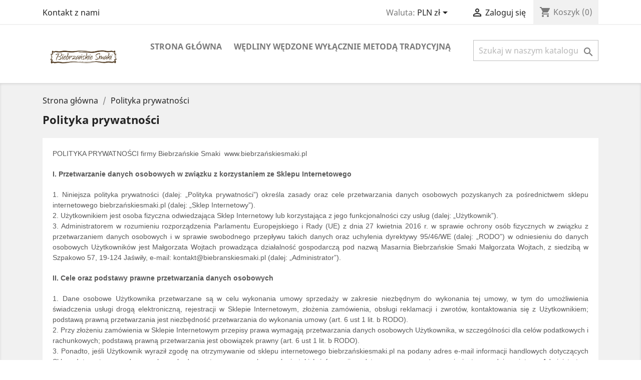

--- FILE ---
content_type: text/html; charset=utf-8
request_url: http://biebrzanskiesmaki.pl/index.php?id_cms=4&controller=cms
body_size: 10430
content:
<!doctype html>
<html lang="pl">

  <head>
    
      
  <meta charset="utf-8">


  <meta http-equiv="x-ua-compatible" content="ie=edge">



  <title>Polityka prywatności</title>
  <meta name="description" content="Polityka Prywatności">
  <meta name="keywords" content="poityka prywatnosci">
      <meta name="robots" content="noindex">
      
                  <link rel="alternate" href="http://biebrzanskiesmaki.pl/index.php?id_cms=4&amp;controller=cms" hreflang="pl-pl">
        



  <meta name="viewport" content="width=device-width, initial-scale=1">



  <link rel="icon" type="image/vnd.microsoft.icon" href="/img/favicon.ico?1607323774">
  <link rel="shortcut icon" type="image/x-icon" href="/img/favicon.ico?1607323774">



    <link rel="stylesheet" href="http://biebrzanskiesmaki.pl/themes/classic/assets/css/theme.css" type="text/css" media="all">
  <link rel="stylesheet" href="http://biebrzanskiesmaki.pl/modules/blockreassurance/views/css/front.css" type="text/css" media="all">
  <link rel="stylesheet" href="http://biebrzanskiesmaki.pl/js/jquery/ui/themes/base/minified/jquery-ui.min.css" type="text/css" media="all">
  <link rel="stylesheet" href="http://biebrzanskiesmaki.pl/js/jquery/ui/themes/base/minified/jquery.ui.theme.min.css" type="text/css" media="all">
  <link rel="stylesheet" href="http://biebrzanskiesmaki.pl/modules/ps_imageslider/css/homeslider.css" type="text/css" media="all">
  <link rel="stylesheet" href="http://biebrzanskiesmaki.pl/themes/classic/assets/css/custom.css" type="text/css" media="all">




  

  <script type="text/javascript">
        var prestashop = {"cart":{"products":[],"totals":{"total":{"type":"total","label":"Razem","amount":0,"value":"0,00\u00a0z\u0142"},"total_including_tax":{"type":"total","label":"Suma (brutto)","amount":0,"value":"0,00\u00a0z\u0142"},"total_excluding_tax":{"type":"total","label":"Suma (netto)","amount":0,"value":"0,00\u00a0z\u0142"}},"subtotals":{"products":{"type":"products","label":"Produkty","amount":0,"value":"0,00\u00a0z\u0142"},"discounts":null,"shipping":{"type":"shipping","label":"Wysy\u0142ka","amount":0,"value":"Za darmo!"},"tax":{"type":"tax","label":"VAT (wliczony)","amount":0,"value":"0,00\u00a0z\u0142"}},"products_count":0,"summary_string":"0 sztuk","vouchers":{"allowed":0,"added":[]},"discounts":[],"minimalPurchase":0,"minimalPurchaseRequired":""},"currency":{"name":"z\u0142oty polski","iso_code":"PLN","iso_code_num":"985","sign":"z\u0142"},"customer":{"lastname":null,"firstname":null,"email":null,"birthday":null,"newsletter":null,"newsletter_date_add":null,"optin":null,"website":null,"company":null,"siret":null,"ape":null,"is_logged":false,"gender":{"type":null,"name":null},"addresses":[]},"language":{"name":"Polski (Polish)","iso_code":"pl","locale":"pl-PL","language_code":"pl-pl","is_rtl":"0","date_format_lite":"Y-m-d","date_format_full":"Y-m-d H:i:s","id":2},"page":{"title":"","canonical":null,"meta":{"title":"Polityka prywatno\u015bci","description":"Polityka Prywatno\u015bci","keywords":"poityka prywatnosci","robots":"noindex"},"page_name":"cms","body_classes":{"lang-pl":true,"lang-rtl":false,"country-PL":true,"currency-PLN":true,"layout-full-width":true,"page-cms":true,"tax-display-enabled":true,"cms-id-4":true},"admin_notifications":[]},"shop":{"name":"PrestaShop","logo":"\/img\/prestashop-logo-1574519636.jpg","stores_icon":"\/img\/logo_stores.png","favicon":"\/img\/favicon.ico"},"urls":{"base_url":"http:\/\/biebrzanskiesmaki.pl\/","current_url":"http:\/\/biebrzanskiesmaki.pl\/index.php?id_cms=4&controller=cms","shop_domain_url":"http:\/\/biebrzanskiesmaki.pl","img_ps_url":"http:\/\/biebrzanskiesmaki.pl\/img\/","img_cat_url":"http:\/\/biebrzanskiesmaki.pl\/img\/c\/","img_lang_url":"http:\/\/biebrzanskiesmaki.pl\/img\/l\/","img_prod_url":"http:\/\/biebrzanskiesmaki.pl\/img\/p\/","img_manu_url":"http:\/\/biebrzanskiesmaki.pl\/img\/m\/","img_sup_url":"http:\/\/biebrzanskiesmaki.pl\/img\/su\/","img_ship_url":"http:\/\/biebrzanskiesmaki.pl\/img\/s\/","img_store_url":"http:\/\/biebrzanskiesmaki.pl\/img\/st\/","img_col_url":"http:\/\/biebrzanskiesmaki.pl\/img\/co\/","img_url":"http:\/\/biebrzanskiesmaki.pl\/themes\/classic\/assets\/img\/","css_url":"http:\/\/biebrzanskiesmaki.pl\/themes\/classic\/assets\/css\/","js_url":"http:\/\/biebrzanskiesmaki.pl\/themes\/classic\/assets\/js\/","pic_url":"http:\/\/biebrzanskiesmaki.pl\/upload\/","pages":{"address":"http:\/\/biebrzanskiesmaki.pl\/index.php?controller=address","addresses":"http:\/\/biebrzanskiesmaki.pl\/index.php?controller=addresses","authentication":"http:\/\/biebrzanskiesmaki.pl\/index.php?controller=authentication","cart":"http:\/\/biebrzanskiesmaki.pl\/index.php?controller=cart","category":"http:\/\/biebrzanskiesmaki.pl\/index.php?controller=category","cms":"http:\/\/biebrzanskiesmaki.pl\/index.php?controller=cms","contact":"http:\/\/biebrzanskiesmaki.pl\/index.php?controller=contact","discount":"http:\/\/biebrzanskiesmaki.pl\/index.php?controller=discount","guest_tracking":"http:\/\/biebrzanskiesmaki.pl\/index.php?controller=guest-tracking","history":"http:\/\/biebrzanskiesmaki.pl\/index.php?controller=history","identity":"http:\/\/biebrzanskiesmaki.pl\/index.php?controller=identity","index":"http:\/\/biebrzanskiesmaki.pl\/index.php","my_account":"http:\/\/biebrzanskiesmaki.pl\/index.php?controller=my-account","order_confirmation":"http:\/\/biebrzanskiesmaki.pl\/index.php?controller=order-confirmation","order_detail":"http:\/\/biebrzanskiesmaki.pl\/index.php?controller=order-detail","order_follow":"http:\/\/biebrzanskiesmaki.pl\/index.php?controller=order-follow","order":"http:\/\/biebrzanskiesmaki.pl\/index.php?controller=order","order_return":"http:\/\/biebrzanskiesmaki.pl\/index.php?controller=order-return","order_slip":"http:\/\/biebrzanskiesmaki.pl\/index.php?controller=order-slip","pagenotfound":"http:\/\/biebrzanskiesmaki.pl\/index.php?controller=pagenotfound","password":"http:\/\/biebrzanskiesmaki.pl\/index.php?controller=password","pdf_invoice":"http:\/\/biebrzanskiesmaki.pl\/index.php?controller=pdf-invoice","pdf_order_return":"http:\/\/biebrzanskiesmaki.pl\/index.php?controller=pdf-order-return","pdf_order_slip":"http:\/\/biebrzanskiesmaki.pl\/index.php?controller=pdf-order-slip","prices_drop":"http:\/\/biebrzanskiesmaki.pl\/index.php?controller=prices-drop","product":"http:\/\/biebrzanskiesmaki.pl\/index.php?controller=product","search":"http:\/\/biebrzanskiesmaki.pl\/index.php?controller=search","sitemap":"http:\/\/biebrzanskiesmaki.pl\/index.php?controller=sitemap","stores":"http:\/\/biebrzanskiesmaki.pl\/index.php?controller=stores","supplier":"http:\/\/biebrzanskiesmaki.pl\/index.php?controller=supplier","register":"http:\/\/biebrzanskiesmaki.pl\/index.php?controller=authentication&create_account=1","order_login":"http:\/\/biebrzanskiesmaki.pl\/index.php?controller=order&login=1"},"alternative_langs":{"pl-pl":"http:\/\/biebrzanskiesmaki.pl\/index.php?id_cms=4&controller=cms"},"theme_assets":"\/themes\/classic\/assets\/","actions":{"logout":"http:\/\/biebrzanskiesmaki.pl\/index.php?mylogout="},"no_picture_image":{"bySize":{"small_default":{"url":"http:\/\/biebrzanskiesmaki.pl\/img\/p\/pl-default-small_default.jpg","width":98,"height":98},"cart_default":{"url":"http:\/\/biebrzanskiesmaki.pl\/img\/p\/pl-default-cart_default.jpg","width":125,"height":125},"home_default":{"url":"http:\/\/biebrzanskiesmaki.pl\/img\/p\/pl-default-home_default.jpg","width":250,"height":250},"medium_default":{"url":"http:\/\/biebrzanskiesmaki.pl\/img\/p\/pl-default-medium_default.jpg","width":452,"height":452},"large_default":{"url":"http:\/\/biebrzanskiesmaki.pl\/img\/p\/pl-default-large_default.jpg","width":800,"height":800}},"small":{"url":"http:\/\/biebrzanskiesmaki.pl\/img\/p\/pl-default-small_default.jpg","width":98,"height":98},"medium":{"url":"http:\/\/biebrzanskiesmaki.pl\/img\/p\/pl-default-home_default.jpg","width":250,"height":250},"large":{"url":"http:\/\/biebrzanskiesmaki.pl\/img\/p\/pl-default-large_default.jpg","width":800,"height":800},"legend":""}},"configuration":{"display_taxes_label":true,"is_catalog":false,"show_prices":true,"opt_in":{"partner":false},"quantity_discount":{"type":"discount","label":"Rabat"},"voucher_enabled":0,"return_enabled":0},"field_required":[],"breadcrumb":{"links":[{"title":"Strona g\u0142\u00f3wna","url":"http:\/\/biebrzanskiesmaki.pl\/index.php"},{"title":"Polityka prywatno\u015bci","url":"http:\/\/biebrzanskiesmaki.pl\/index.php?id_cms=4&controller=cms"}],"count":2},"link":{"protocol_link":"http:\/\/","protocol_content":"http:\/\/"},"time":1769378175,"static_token":"e402777c89ea291f89bacb8f3b53a88f","token":"daa102b238c1ca51bbf27b06d39401b3"};
        var psr_icon_color = "#F19D76";
      </script>



  <!-- emarketing start -->



<!-- emarketing end -->



    
  </head>

  <body id="cms" class="lang-pl country-pl currency-pln layout-full-width page-cms tax-display-enabled cms-id-4">

    
      
    

    <main>
      
              

      <header id="header">
        
          
  <div class="header-banner">
    
  </div>



  <nav class="header-nav">
    <div class="container">
      <div class="row">
        <div class="hidden-sm-down">
          <div class="col-md-5 col-xs-12">
            <div id="_desktop_contact_link">
  <div id="contact-link">
          <a href="http://biebrzanskiesmaki.pl/index.php?controller=contact">Kontakt z nami</a>
      </div>
</div>

          </div>
          <div class="col-md-7 right-nav">
              <div id="_desktop_currency_selector">
  <div class="currency-selector dropdown js-dropdown">
    <span id="currency-selector-label">Waluta:</span>
    <button data-target="#" data-toggle="dropdown" class="hidden-sm-down btn-unstyle" aria-haspopup="true" aria-expanded="false" aria-label="Lista rozwijana walut">
      <span class="expand-more _gray-darker">PLN zł</span>
      <i class="material-icons expand-more">&#xE5C5;</i>
    </button>
    <ul class="dropdown-menu hidden-sm-down" aria-labelledby="currency-selector-label">
              <li  class="current" >
          <a title="złoty polski" rel="nofollow" href="http://biebrzanskiesmaki.pl/index.php?id_cms=4&amp;controller=cms&amp;SubmitCurrency=1&amp;id_currency=2" class="dropdown-item">PLN zł</a>
        </li>
          </ul>
    <select class="link hidden-md-up" aria-labelledby="currency-selector-label">
              <option value="http://biebrzanskiesmaki.pl/index.php?id_cms=4&amp;controller=cms&amp;SubmitCurrency=1&amp;id_currency=2" selected="selected">PLN zł</option>
          </select>
  </div>
</div>
<div id="_desktop_user_info">
  <div class="user-info">
          <a
        href="http://biebrzanskiesmaki.pl/index.php?controller=my-account"
        title="Zaloguj się do swojego konta klienta"
        rel="nofollow"
      >
        <i class="material-icons">&#xE7FF;</i>
        <span class="hidden-sm-down">Zaloguj się</span>
      </a>
      </div>
</div>
<div id="_desktop_cart">
  <div class="blockcart cart-preview inactive" data-refresh-url="//biebrzanskiesmaki.pl/index.php?fc=module&amp;module=ps_shoppingcart&amp;controller=ajax">
    <div class="header">
              <i class="material-icons shopping-cart">shopping_cart</i>
        <span class="hidden-sm-down">Koszyk</span>
        <span class="cart-products-count">(0)</span>
          </div>
  </div>
</div>

          </div>
        </div>
        <div class="hidden-md-up text-sm-center mobile">
          <div class="float-xs-left" id="menu-icon">
            <i class="material-icons d-inline">&#xE5D2;</i>
          </div>
          <div class="float-xs-right" id="_mobile_cart"></div>
          <div class="float-xs-right" id="_mobile_user_info"></div>
          <div class="top-logo" id="_mobile_logo"></div>
          <div class="clearfix"></div>
        </div>
      </div>
    </div>
  </nav>



  <div class="header-top">
    <div class="container">
       <div class="row">
        <div class="col-md-2 hidden-sm-down" id="_desktop_logo">
                            <a href="http://biebrzanskiesmaki.pl/">
                  <img class="logo img-responsive" src="/img/prestashop-logo-1574519636.jpg" alt="PrestaShop">
                </a>
                    </div>
        <div class="col-md-10 col-sm-12 position-static">
          

<div class="menu js-top-menu position-static hidden-sm-down" id="_desktop_top_menu">
    
          <ul class="top-menu" id="top-menu" data-depth="0">
                    <li class="category" id="category-2">
                          <a
                class="dropdown-item"
                href="http://biebrzanskiesmaki.pl/index.php" data-depth="0"
                              >
                                                                      <span class="float-xs-right hidden-md-up">
                    <span data-target="#top_sub_menu_43474" data-toggle="collapse" class="navbar-toggler collapse-icons">
                      <i class="material-icons add">&#xE313;</i>
                      <i class="material-icons remove">&#xE316;</i>
                    </span>
                  </span>
                                Strona główna
              </a>
                            <div  class="popover sub-menu js-sub-menu collapse" id="top_sub_menu_43474">
                
          <ul class="top-menu"  data-depth="1">
                    <li class="category" id="category-10">
                          <a
                class="dropdown-item dropdown-submenu"
                href="http://biebrzanskiesmaki.pl/index.php?id_category=10&amp;controller=category" data-depth="1"
                              >
                                Wędliny wędzone wyłącznie metodą tradycyjną
              </a>
                          </li>
              </ul>
    
              </div>
                          </li>
                    <li class="category" id="category-10">
                          <a
                class="dropdown-item"
                href="http://biebrzanskiesmaki.pl/index.php?id_category=10&amp;controller=category" data-depth="0"
                              >
                                Wędliny wędzone wyłącznie metodą tradycyjną
              </a>
                          </li>
              </ul>
    
    <div class="clearfix"></div>
</div>
<!-- Block search module TOP -->
<div id="search_widget" class="search-widget" data-search-controller-url="//biebrzanskiesmaki.pl/index.php?controller=search">
	<form method="get" action="//biebrzanskiesmaki.pl/index.php?controller=search">
		<input type="hidden" name="controller" value="search">
		<input type="text" name="s" value="" placeholder="Szukaj w naszym katalogu" aria-label="Szukaj">
		<button type="submit">
			<i class="material-icons search">&#xE8B6;</i>
      <span class="hidden-xl-down">Szukaj</span>
		</button>
	</form>
</div>
<!-- /Block search module TOP -->

          <div class="clearfix"></div>
        </div>
      </div>
      <div id="mobile_top_menu_wrapper" class="row hidden-md-up" style="display:none;">
        <div class="js-top-menu mobile" id="_mobile_top_menu"></div>
        <div class="js-top-menu-bottom">
          <div id="_mobile_currency_selector"></div>
          <div id="_mobile_language_selector"></div>
          <div id="_mobile_contact_link"></div>
        </div>
      </div>
    </div>
  </div>
  

        
      </header>

      
        
<aside id="notifications">
  <div class="container">
    
    
    
      </div>
</aside>
      

      <section id="wrapper">
        
        <div class="container">
          
            <nav data-depth="2" class="breadcrumb hidden-sm-down">
  <ol itemscope itemtype="http://schema.org/BreadcrumbList">
    
              
          <li itemprop="itemListElement" itemscope itemtype="http://schema.org/ListItem">
            <a itemprop="item" href="http://biebrzanskiesmaki.pl/index.php">
              <span itemprop="name">Strona główna</span>
            </a>
            <meta itemprop="position" content="1">
          </li>
        
              
          <li itemprop="itemListElement" itemscope itemtype="http://schema.org/ListItem">
            <a itemprop="item" href="http://biebrzanskiesmaki.pl/index.php?id_cms=4&amp;controller=cms">
              <span itemprop="name">Polityka prywatności</span>
            </a>
            <meta itemprop="position" content="2">
          </li>
        
          
  </ol>
</nav>
          

          

          
  <div id="content-wrapper">
    
    

  <section id="main">

    
      
        <header class="page-header">
          <h1>
  Polityka prywatności
</h1>
        </header>
      
    

    
  <section id="content" class="page-content page-cms page-cms-4">

    
      <p><span style="color:#595959;font-family:'Source Sans Pro', sans-serif;font-size:14px;">POLITYKA PRYWATNOŚCI firmy Biebrzańskie Smaki  www.biebrzańskiesmaki.pl</span><br style="color:#595959;font-family:'Source Sans Pro', sans-serif;font-size:14px;" /><br style="color:#595959;font-family:'Source Sans Pro', sans-serif;font-size:14px;" /><span style="border:0px;margin:0px;padding:0px;font-weight:600;color:#595959;font-family:'Source Sans Pro', sans-serif;font-size:14px;">I. Przetwarzanie danych osobowych w związku z korzystaniem ze Sklepu Internetowego</span><br style="color:#595959;font-family:'Source Sans Pro', sans-serif;font-size:14px;" /><br style="color:#595959;font-family:'Source Sans Pro', sans-serif;font-size:14px;" /><span style="color:#595959;font-family:'Source Sans Pro', sans-serif;font-size:14px;">1. Niniejsza polityka prywatności (dalej: „Polityka prywatności”) określa zasady oraz cele przetwarzania danych osobowych pozyskanych za pośrednictwem sklepu internetowego biebrzańskiesmaki.pl (dalej: „Sklep Internetowy”).</span><br style="color:#595959;font-family:'Source Sans Pro', sans-serif;font-size:14px;" /><span style="color:#595959;font-family:'Source Sans Pro', sans-serif;font-size:14px;">2. Użytkownikiem jest osoba fizyczna odwiedzająca Sklep Internetowy lub korzystająca z jego funkcjonalności czy usług (dalej: „Użytkownik”).</span><br style="color:#595959;font-family:'Source Sans Pro', sans-serif;font-size:14px;" /><span style="color:#595959;font-family:'Source Sans Pro', sans-serif;font-size:14px;">3. Administratorem w rozumieniu rozporządzenia Parlamentu Europejskiego i Rady (UE) z dnia 27 kwietnia 2016 r. w sprawie ochrony osób fizycznych w związku z przetwarzaniem danych osobowych i w sprawie swobodnego przepływu takich danych oraz uchylenia dyrektywy 95/46/WE (dalej: „RODO”) w odniesieniu do danych osobowych Użytkowników jest Małgorzata Wojtach prowadząca działalność gospodarczą pod nazwą Masarnia Biebrzańskie Smaki Małgorzata Wojtach, z siedzibą w Szpakowo 57, 19-124 Jaświły, e-mail: kontakt@biebranskiesmaki.pl (dalej: „Administrator”).</span><br style="color:#595959;font-family:'Source Sans Pro', sans-serif;font-size:14px;" /><br style="color:#595959;font-family:'Source Sans Pro', sans-serif;font-size:14px;" /><span style="border:0px;margin:0px;padding:0px;font-weight:600;color:#595959;font-family:'Source Sans Pro', sans-serif;font-size:14px;">II. Cele oraz podstawy prawne przetwarzania danych osobowych</span><br style="color:#595959;font-family:'Source Sans Pro', sans-serif;font-size:14px;" /><br style="color:#595959;font-family:'Source Sans Pro', sans-serif;font-size:14px;" /><span style="color:#595959;font-family:'Source Sans Pro', sans-serif;font-size:14px;">1. Dane osobowe Użytkownika przetwarzane są w celu wykonania umowy sprzedaży w zakresie niezbędnym do wykonania tej umowy, w tym do umożliwienia świadczenia usługi drogą elektroniczną, rejestracji w Sklepie Internetowym, złożenia zamówienia, obsługi reklamacji i zwrotów, kontaktowania się z Użytkownikiem; podstawą prawną przetwarzania jest niezbędność przetwarzania do wykonania umowy (art. 6 ust 1 lit. b RODO).</span><br style="color:#595959;font-family:'Source Sans Pro', sans-serif;font-size:14px;" /><span style="color:#595959;font-family:'Source Sans Pro', sans-serif;font-size:14px;">2. Przy złożeniu zamówienia w Sklepie Internetowym przepisy prawa wymagają przetwarzania danych osobowych Użytkownika, w szczególności dla celów podatkowych i rachunkowych; podstawą prawną przetwarzania jest obowiązek prawny (art. 6 ust 1 lit. b RODO).</span><br style="color:#595959;font-family:'Source Sans Pro', sans-serif;font-size:14px;" /><span style="color:#595959;font-family:'Source Sans Pro', sans-serif;font-size:14px;">3. Ponadto, jeśli Użytkownik wyraził zgodę na otrzymywanie od sklepu internetowego biebrzańskiesmaki.pl na podany adres e-mail informacji handlowych dotyczących Sklepu Internetowego, dane osobowe będą przetwarzane w celu wysyłania takich informacji; podstawą prawną przetwarzania jest uzasadniony interes Administratora (art. 6 ust 1 lit. f RODO) polegający na wysyłce informacji handlowej bezpośrednio do Użytkownika o towarach w granicach udzielonej zgody.</span><br style="color:#595959;font-family:'Source Sans Pro', sans-serif;font-size:14px;" /><span style="color:#595959;font-family:'Source Sans Pro', sans-serif;font-size:14px;">4. Dane osobowe przetwarzane są w celach analitycznych i statystycznych; podstawą prawną przetwarzania jest uzasadniony interes Administratora (art. 6 ust 1 lit. f RODO) polegający na analizie aktywności Użytkowników, ich preferencji i zainteresowań w celu doskonalenia funkcjonalności w Sklepie Internetowym.</span><br style="color:#595959;font-family:'Source Sans Pro', sans-serif;font-size:14px;" /><span style="color:#595959;font-family:'Source Sans Pro', sans-serif;font-size:14px;">5. Administrator przetwarza dane osobowe w celu realizowania działań marketingowych polegających na: wyświetlaniu Użytkownikowi treści marketingowych niedopasowanych do jego preferencji i zainteresowań; jak i wyświetlaniu Użytkownikowi treści marketingowych dopasowanych do jego preferencji i zainteresowań pod warunkiem, że Użytkownik wyraził zgodę na wykorzystanie plików cookies (przez odpowiednią konfigurację przeglądarki); kierowaniu e-mailowych powiadomień o interesujących nowościach i treściach (Newsletter).</span><br style="color:#595959;font-family:'Source Sans Pro', sans-serif;font-size:14px;" /><span style="color:#595959;font-family:'Source Sans Pro', sans-serif;font-size:14px;">W celu realizacji ww. działań, tj. wyświetlaniu Użytkownikowi treści marketingowych dopasowanych do jego preferencji i zainteresowań oraz kierowania e-mailowych powiadomień o interesujących nowościach i treściach Administrator w niektórych przypadkach wykorzystuje profilowanie. Podstawą prawną przetwarzania jest uzasadniony interes Administratora (art. 6 ust 1 lit. f RODO)</span><br style="color:#595959;font-family:'Source Sans Pro', sans-serif;font-size:14px;" /><span style="color:#595959;font-family:'Source Sans Pro', sans-serif;font-size:14px;">6. Jeśli Użytkownik wyraził zgodę na uczestnictwo w Programie lojalnościowym biebrzanskiesmaki.pl, dane osobowe będą przetwarzane w celu prowadzenia Programu lojalnościowego biebrzanskiesmaki.pl, w tym realizacji korzyści; podstawą prawną przetwarzania jest niezbędność przetwarzania do wykonania umowy (art. 6 ust 1 lit. b RODO). Ponadto, w ramach ww. Programu dane osobowe będą przetwarzane w celach analitycznych i statystycznych; podstawą prawną przetwarzania jest uzasadniony interes Administratora (art. 6 ust 1 lit. f RODO) polegający na analizie aktywności Użytkowników ww. Programu w celu jego rozwijania.</span><br style="color:#595959;font-family:'Source Sans Pro', sans-serif;font-size:14px;" /><span style="color:#595959;font-family:'Source Sans Pro', sans-serif;font-size:14px;">7. Administrator przetwarza dane osobowe Użytkowników odwiedzających profile Administratora na Facebooku wyłącznie na potrzeby prowadzonego profilu; podstawą prawną przetwarzania jest uzasadniony interes Administratora (art. 6 ust 1 lit. f RODO) polegający na promocji Biebrzańskie Smaki- zdrowe mięsko .</span><br style="color:#595959;font-family:'Source Sans Pro', sans-serif;font-size:14px;" /><span style="color:#595959;font-family:'Source Sans Pro', sans-serif;font-size:14px;">8. Dane osobowe przetwarzane są w celu potencjalnego ustalenia i dochodzenia roszczeń lub obrony przed nimi; podstawą prawną przetwarzania jest uzasadniony interes Administratora (art. 6 ust 1 lit. f RODO) polegający na ochronie jego praw.</span><br style="color:#595959;font-family:'Source Sans Pro', sans-serif;font-size:14px;" /><br style="color:#595959;font-family:'Source Sans Pro', sans-serif;font-size:14px;" /><span style="border:0px;margin:0px;padding:0px;font-weight:600;color:#595959;font-family:'Source Sans Pro', sans-serif;font-size:14px;">III. Okres przetwarzania danych osobowych</span><br style="color:#595959;font-family:'Source Sans Pro', sans-serif;font-size:14px;" /><br style="color:#595959;font-family:'Source Sans Pro', sans-serif;font-size:14px;" /><span style="color:#595959;font-family:'Source Sans Pro', sans-serif;font-size:14px;">1. Dane osobowe będą przetwarzane co do zasady przez okres realizacji umowy sprzedaży i w zakresie niezbędnym do czasu przedawnienia roszczeń wynikających z tej umowy, a także wykonania obowiązków wynikających z przepisów prawa, w tym podatkowych i rachunkowych.</span><br style="color:#595959;font-family:'Source Sans Pro', sans-serif;font-size:14px;" /><span style="color:#595959;font-family:'Source Sans Pro', sans-serif;font-size:14px;">2. W przypadku informacji handlowych dane osobowe będą przetwarzane do czasu wycofania przez Użytkownika zgody.</span><br style="color:#595959;font-family:'Source Sans Pro', sans-serif;font-size:14px;" /><span style="color:#595959;font-family:'Source Sans Pro', sans-serif;font-size:14px;">3. W przypadku Programu lojalnościowego </span><span style="color:#595959;font-family:'Source Sans Pro', sans-serif;font-size:14px;">biebrzanskiesmaki.pl</span><span style="color:#595959;font-family:'Source Sans Pro', sans-serif;font-size:14px;"> dane osobowe będą przetwarzane do czasu rezygnacji przez Użytkownika z Programu.</span></p>
<p><span style="color:#595959;font-family:'Source Sans Pro', sans-serif;font-size:14px;">4. W przypadku gdy podstawą prawną przetwarzania jest uzasadniony interes Administratora, dane osobowe mogą być przetwarzane do czasu zgłoszenia skutecznego sprzeciwu.</span><br style="color:#595959;font-family:'Source Sans Pro', sans-serif;font-size:14px;" /><span style="color:#595959;font-family:'Source Sans Pro', sans-serif;font-size:14px;">5. Okres przetwarzania może być wydłużony w przypadku ustalenia i dochodzenia roszczeń lub obrony przed nimi.</span><br style="color:#595959;font-family:'Source Sans Pro', sans-serif;font-size:14px;" /><span style="color:#595959;font-family:'Source Sans Pro', sans-serif;font-size:14px;">IV. Uprawnienia w zakresie przetwarzania danych osobowych</span><br style="color:#595959;font-family:'Source Sans Pro', sans-serif;font-size:14px;" /><span style="color:#595959;font-family:'Source Sans Pro', sans-serif;font-size:14px;">1. Użytkownik ma prawo dostępu do danych osobowych, ich sprostowania, gdy nie ma podstaw do przetwarzania – prawo do żądania ich usunięcia, ograniczenia przetwarzania, a także prawo do przenoszenia danych oraz wniesienia skargi do organu nadzorczego właściwego dla przetwarzania danych osobowych (Prezes Urzędu Ochrony Danych Osobowych).</span><br style="color:#595959;font-family:'Source Sans Pro', sans-serif;font-size:14px;" /><span style="color:#595959;font-family:'Source Sans Pro', sans-serif;font-size:14px;">2. W przypadku przesyłania informacji handlowych/Newsletter’a przetwarzanie danych osobowych odbywa się na podstawie zgody i poza powyższymi uprawnieniami Użytkownik ma również prawo do wycofania zgody w dowolnym momencie, co skutkuje zaprzestaniem ich wysyłania. Użytkownik może w każdej chwili zrezygnować z otrzymywania informacji handlowych/Newsletter’a przez wypisanie się z subskrypcji za pośrednictwem odnośnika zamieszczonego w każdej wiadomości elektronicznej lub przy pomocy danych kontaktowych określonych w pkt. IX. Polityki prywatności. Wycofanie zgody nie wpływa na zgodność z prawem przetwarzania danych osobowych dokonanego przed jej wycofaniem.</span><br style="color:#595959;font-family:'Source Sans Pro', sans-serif;font-size:14px;" /><span style="color:#595959;font-family:'Source Sans Pro', sans-serif;font-size:14px;">3. W przypadku Programu lojalnościowego biebrzanskiesmaki.pl dane osobowe będą przetwarzane do czasu rezygnacji przez Użytkownika z Programu.</span><br style="color:#595959;font-family:'Source Sans Pro', sans-serif;font-size:14px;" /><span style="color:#595959;font-family:'Source Sans Pro', sans-serif;font-size:14px;">4. Użytkownik ma również prawo wnieść sprzeciw wobec przetwarzania danych osobowych, gdy: przetwarzanie jego danych osobowych odbywa się na podstawie prawnie uzasadnionego interesu, a także gdy jego dane osobowe przetwarzane są na potrzeby marketingu bezpośredniego, w tym są profilowane dla tego celu.</span><br style="color:#595959;font-family:'Source Sans Pro', sans-serif;font-size:14px;" /><br style="color:#595959;font-family:'Source Sans Pro', sans-serif;font-size:14px;" /><span style="border:0px;margin:0px;padding:0px;font-weight:600;color:#595959;font-family:'Source Sans Pro', sans-serif;font-size:14px;">V. Charakter podawania danych osobowych</span><br style="color:#595959;font-family:'Source Sans Pro', sans-serif;font-size:14px;" /><br style="color:#595959;font-family:'Source Sans Pro', sans-serif;font-size:14px;" /><span style="color:#595959;font-family:'Source Sans Pro', sans-serif;font-size:14px;">1. Dane osobowe Użytkownika otrzymywane są podczas składania zamówienia w Sklepie Internetowym. Podanie danych osobowych oznaczonych jako obligatoryjne jest dobrowolne, ale konieczne do zawarcia umowy i jest niezbędne do jej wykonywania. Jeśli wymagają tego przepisy prawa, Użytkownik może być obowiązany do podania innych danych niezbędnych np. ze względów rachunkowych lub podatkowych.</span><br style="color:#595959;font-family:'Source Sans Pro', sans-serif;font-size:14px;" /><span style="color:#595959;font-family:'Source Sans Pro', sans-serif;font-size:14px;">2. W przypadku informacji handlowych/Newsletter’a podanie adresu e-mail jest dobrowolne, ale niezbędne, aby wysłać te informacje na podany przez Użytkownika adres e-mail.</span><br style="color:#595959;font-family:'Source Sans Pro', sans-serif;font-size:14px;" /><span style="color:#595959;font-family:'Source Sans Pro', sans-serif;font-size:14px;">3. W przypadku Programu lojalnościowego </span><span style="color:#595959;font-family:'Source Sans Pro', sans-serif;font-size:14px;">biebrzanskiesmaki.pl</span><span style="color:#595959;font-family:'Source Sans Pro', sans-serif;font-size:14px;"> podanie danych osobowych jest dobrowolne, ale niezbędne do dołączenia do tego Programu.</span></p>
<p><span style="color:#595959;font-family:'Source Sans Pro', sans-serif;font-size:14px;">VI. Odbiorcy danych osobowych</span><br style="color:#595959;font-family:'Source Sans Pro', sans-serif;font-size:14px;" /><span style="color:#595959;font-family:'Source Sans Pro', sans-serif;font-size:14px;">Odbiorcami danych osobowych Użytkowników są podmioty zewnętrzne wspierające Administratora w zakresie świadczenia usług drogą elektroniczną, w tym odpowiedzialne za usługi płatnicze, informatyczne, finansowo-księgowe, prawne, a także zajmujące się dostawą towarów w związku z realizacją zamówienia.</span><br style="color:#595959;font-family:'Source Sans Pro', sans-serif;font-size:14px;" /><br style="color:#595959;font-family:'Source Sans Pro', sans-serif;font-size:14px;" /><span style="border:0px;margin:0px;padding:0px;font-weight:600;color:#595959;font-family:'Source Sans Pro', sans-serif;font-size:14px;">VII. Pliki cookies</span><br style="color:#595959;font-family:'Source Sans Pro', sans-serif;font-size:14px;" /><br style="color:#595959;font-family:'Source Sans Pro', sans-serif;font-size:14px;" /><span style="color:#595959;font-family:'Source Sans Pro', sans-serif;font-size:14px;">1. Sklep Internetowy używa niewielkich plików tekstowych zapisywanych na urządzeniu końcowym Użytkownika odwiedzającego stronę (tzw. „cookies”). W zależności od preferencji, Użytkownik może zgodzić się lub nie zgodzić na umieszczenie plików cookies i zmienić w dowolnym momencie ustawienia przeglądarki, by nie akceptowała takich plików lub informowała o ich przesyłaniu. Należy jednak pamiętać, że nieakceptowanie plików cookies może spowodować utrudnienia w korzystaniu ze Sklepu Internetowego. Dzięki zapisaniu tych plików na urządzeniu możliwe jest m. in. zapamiętanie danych logowania, towarów dodanych do koszyka, czy dostosowanie treści strony do zainteresowań Użytkownika.</span><br style="color:#595959;font-family:'Source Sans Pro', sans-serif;font-size:14px;" /><span style="color:#595959;font-family:'Source Sans Pro', sans-serif;font-size:14px;">2. Pliki cookies wykorzystywane są w następujących celach:</span><br style="color:#595959;font-family:'Source Sans Pro', sans-serif;font-size:14px;" /><span style="color:#595959;font-family:'Source Sans Pro', sans-serif;font-size:14px;">a. utrzymanie sesji Użytkownika (po zalogowaniu), dzięki której Użytkownik nie musi na każdej podstronie Sklepu internetowego ponownie wpisywać loginu i hasła;</span><br style="color:#595959;font-family:'Source Sans Pro', sans-serif;font-size:14px;" /><span style="color:#595959;font-family:'Source Sans Pro', sans-serif;font-size:14px;">b. zapewnienia bezpieczeństwa transakcji w Sklepie Internetowym;</span><br style="color:#595959;font-family:'Source Sans Pro', sans-serif;font-size:14px;" /><span style="color:#595959;font-family:'Source Sans Pro', sans-serif;font-size:14px;">c. zapamiętywania towarów dodanych do koszyka;</span><br style="color:#595959;font-family:'Source Sans Pro', sans-serif;font-size:14px;" /><span style="color:#595959;font-family:'Source Sans Pro', sans-serif;font-size:14px;">d. analitycznych, tworzenia statystyk, które pomagają zrozumieć, w jaki sposób Użytkownicy korzystają ze stron internetowych Sklepu Internetowego, co umożliwia ulepszanie ich struktury i zawartości, w tym cookies wykorzystywane przez spółkę Google - Google Analitytics;</span><br style="color:#595959;font-family:'Source Sans Pro', sans-serif;font-size:14px;" /><span style="color:#595959;font-family:'Source Sans Pro', sans-serif;font-size:14px;">e. marketingowych, w szczególności określania profilu Użytkownika w celu wyświetlania mu dopasowanych treści marketingowych do jego preferencji i zainteresowań.</span><br style="color:#595959;font-family:'Source Sans Pro', sans-serif;font-size:14px;" /><span style="color:#595959;font-family:'Source Sans Pro', sans-serif;font-size:14px;">3. W ramach Sklepu internetowego stosowane są dwa zasadnicze rodzaje plików cookies: „sesyjne” (session cookies) oraz „stałe” (persistent cookies). Cookies „sesyjne” są plikami tymczasowymi, które przechowywane są w urządzeniu końcowym Użytkownika do czasu wylogowania, opuszczenia strony internetowej lub wyłączenia oprogramowania (przeglądarki internetowej). „Stałe” pliki cookies przechowywane są w urządzeniu końcowym Użytkownika przez czas określony w parametrach plików cookies lub do czasu ich usunięcia przez Użytkownika.</span><br style="color:#595959;font-family:'Source Sans Pro', sans-serif;font-size:14px;" /><span style="color:#595959;font-family:'Source Sans Pro', sans-serif;font-size:14px;">4. Oprogramowanie do przeglądania stron internetowych (przeglądarka internetowa) zazwyczaj domyślnie dopuszcza przechowywanie plików cookies w urządzeniu końcowym Użytkownika. Użytkownicy mogą dokonać zmiany ustawień w tym zakresie. Przeglądarka internetowa umożliwia usunięcie plików cookies. Możliwe jest także automatyczne blokowanie plików cookies. Szczegółowe informacje na ten temat zawiera pomoc lub dokumentacja przeglądarki internetowej.</span><br style="color:#595959;font-family:'Source Sans Pro', sans-serif;font-size:14px;" /><span style="color:#595959;font-family:'Source Sans Pro', sans-serif;font-size:14px;">5. Pliki cookies do celów marketingowych mogą być również wykorzystywane przez współpracujących z Administratorem zaufanych reklamodawców czy partnerów.</span><br style="color:#595959;font-family:'Source Sans Pro', sans-serif;font-size:14px;" /><span style="border:0px;margin:0px;padding:0px;font-weight:600;color:#595959;font-family:'Source Sans Pro', sans-serif;font-size:14px;"></span><br style="color:#595959;font-family:'Source Sans Pro', sans-serif;font-size:14px;" /><span style="color:#595959;font-family:'Source Sans Pro', sans-serif;font-size:14px;">VIII. Przekazywanie danych osobowych poza EOG</span><span style="border:0px;margin:0px;padding:0px;font-weight:600;color:#595959;font-family:'Source Sans Pro', sans-serif;font-size:14px;"></span><br style="color:#595959;font-family:'Source Sans Pro', sans-serif;font-size:14px;" /><br style="color:#595959;font-family:'Source Sans Pro', sans-serif;font-size:14px;" /><span style="color:#595959;font-family:'Source Sans Pro', sans-serif;font-size:14px;">Administrator nie przekazuje danych Użytkowników poza Europejski Obszar Gospodarczy („EOG”).</span><br style="color:#595959;font-family:'Source Sans Pro', sans-serif;font-size:14px;" /><br style="color:#595959;font-family:'Source Sans Pro', sans-serif;font-size:14px;" /><span style="border:0px;margin:0px;padding:0px;font-weight:600;color:#595959;font-family:'Source Sans Pro', sans-serif;font-size:14px;">IX. Dane kontaktowe</span><br style="color:#595959;font-family:'Source Sans Pro', sans-serif;font-size:14px;" /><br style="color:#595959;font-family:'Source Sans Pro', sans-serif;font-size:14px;" /><span style="color:#595959;font-family:'Source Sans Pro', sans-serif;font-size:14px;">Kontakt z Administratorem jest możliwy poprzez:</span><br style="color:#595959;font-family:'Source Sans Pro', sans-serif;font-size:14px;" /><span style="color:#595959;font-family:'Source Sans Pro', sans-serif;font-size:14px;">adres pocztowy:</span><br style="color:#595959;font-family:'Source Sans Pro', sans-serif;font-size:14px;" /><span style="color:#595959;font-family:'Source Sans Pro', sans-serif;font-size:14px;">Masarnia Biebrzańskie Smaki Małgorzata Wojtach</span></p>
<p><span style="color:#595959;font-family:'Source Sans Pro', sans-serif;"><span style="font-size:14px;">Szpakowo 57 </span></span></p>
<p><span style="color:#595959;font-family:'Source Sans Pro', sans-serif;"><span style="font-size:14px;">19-124 Jaświły</span></span></p>
<p><span style="color:#595959;font-family:'Source Sans Pro', sans-serif;"><span style="font-size:14px;">NIP: 5461052061</span></span></p>
<p><span style="color:#595959;font-family:'Source Sans Pro', sans-serif;font-size:14px;">adres poczty elektronicznej:</span><br style="color:#595959;font-family:'Source Sans Pro', sans-serif;font-size:14px;" /><span style="color:#595959;font-family:'Source Sans Pro', sans-serif;font-size:14px;">kontakt@biebrzanskiesmaki.pl</span><br style="color:#595959;font-family:'Source Sans Pro', sans-serif;font-size:14px;" /><br style="color:#595959;font-family:'Source Sans Pro', sans-serif;font-size:14px;" /><span style="border:0px;margin:0px;padding:0px;font-weight:600;color:#595959;font-family:'Source Sans Pro', sans-serif;font-size:14px;">X. Zasady bezpieczeństwa</span><br style="color:#595959;font-family:'Source Sans Pro', sans-serif;font-size:14px;" /><br style="color:#595959;font-family:'Source Sans Pro', sans-serif;font-size:14px;" /><span style="color:#595959;font-family:'Source Sans Pro', sans-serif;font-size:14px;">1. Dostęp do danych osobowych Użytkowników mają upoważnione osoby i inne podmioty, którym dane te zostały powierzone zgodnie z przepisami prawa.</span><br style="color:#595959;font-family:'Source Sans Pro', sans-serif;font-size:14px;" /><span style="color:#595959;font-family:'Source Sans Pro', sans-serif;font-size:14px;">2. Administrator podejmuje wszelkie niezbędne działania, aby podmioty z nim współpracujące stosowały odpowiednie środki bezpieczeństwa przy przetwarzaniu danych osobowych.</span><br style="color:#595959;font-family:'Source Sans Pro', sans-serif;font-size:14px;" /><span style="color:#595959;font-family:'Source Sans Pro', sans-serif;font-size:14px;">3. Sklep Internetowy zapewnia bezpieczeństwo danych osobowych dzięki odpowiednim środkom technicznym oraz organizacyjnym, mającym na celu zapobieżenie bezprawnemu przetwarzaniu danych oraz ich przypadkowej utracie, zniszczeniu oraz uszkodzeniu.</span><br style="color:#595959;font-family:'Source Sans Pro', sans-serif;font-size:14px;" /><span style="color:#595959;font-family:'Source Sans Pro', sans-serif;font-size:14px;">4. Sklep Internetowy nie wysyła żadnej korespondencji z prośbą o podanie danych do logowania, a w szczególności hasła do konta Użytkownika.</span><br style="color:#595959;font-family:'Source Sans Pro', sans-serif;font-size:14px;" /><br style="color:#595959;font-family:'Source Sans Pro', sans-serif;font-size:14px;" /><span style="border:0px;margin:0px;padding:0px;font-weight:600;color:#595959;font-family:'Source Sans Pro', sans-serif;font-size:14px;">XI. Zmiana Polityki prywatności</span><br style="color:#595959;font-family:'Source Sans Pro', sans-serif;font-size:14px;" /><br style="color:#595959;font-family:'Source Sans Pro', sans-serif;font-size:14px;" /><span style="color:#595959;font-family:'Source Sans Pro', sans-serif;font-size:14px;">1. Polityka jest na bieżąco weryfikowana i w razie potrzeby aktualizowana.</span><br style="color:#595959;font-family:'Source Sans Pro', sans-serif;font-size:14px;" /><span style="color:#595959;font-family:'Source Sans Pro', sans-serif;font-size:14px;">2. Aktualna wersja Polityki prywatności została przyjęta i obowiązuje od 12.12.2020 r.</span><br style="color:#595959;font-family:'Source Sans Pro', sans-serif;font-size:14px;" /><span style="color:#595959;font-family:'Source Sans Pro', sans-serif;font-size:14px;">3. Pytania dotyczące Polityki prywatności Użytkownik może kierować na podane wyżej dane kontaktowe.</span></p>
    

    
      
    

    
      
    

  </section>


    
      <footer class="page-footer">
        
          <!-- Footer content -->
        
      </footer>
    

  </section>


    
  </div>


          
        </div>
        
      </section>

      <footer id="footer">
        
          <div class="container">
  <div class="row">
    
      <div class="block_newsletter col-lg-8 col-md-12 col-sm-12">
  <div class="row">
    <p id="block-newsletter-label" class="col-md-5 col-xs-12">Otrzymuj informację o nowościach i wyprzedażach</p>
    <div class="col-md-7 col-xs-12">
      <form action="http://biebrzanskiesmaki.pl/index.php#footer" method="post">
        <div class="row">
          <div class="col-xs-12">
            <input
              class="btn btn-primary float-xs-right hidden-xs-down"
              name="submitNewsletter"
              type="submit"
              value="Subskrybuj"
            >
            <input
              class="btn btn-primary float-xs-right hidden-sm-up"
              name="submitNewsletter"
              type="submit"
              value="Tak"
            >
            <div class="input-wrapper">
              <input
                name="email"
                type="email"
                value=""
                placeholder="Twój adres e-mail"
                aria-labelledby="block-newsletter-label"
              >
            </div>
            <input type="hidden" name="action" value="0">
            <div class="clearfix"></div>
          </div>
          <div class="col-xs-12">
                              <p>Możesz zrezygnować w każdej chwili. W tym celu należy odnaleźć szczegóły w naszej informacji prawnej.</p>
                                                          
                        </div>
        </div>
      </form>
    </div>
  </div>
</div>

  <div class="block-social col-lg-4 col-md-12 col-sm-12">
    <ul>
          </ul>
  </div>


    
  </div>
</div>
<div class="footer-container">
  <div class="container">
    <div class="row">
      
        <div class="col-md-6 links">
  <div class="row">
      <div class="col-md-6 wrapper">
      <p class="h3 hidden-sm-down">Produkty</p>
            <div class="title clearfix hidden-md-up" data-target="#footer_sub_menu_99759" data-toggle="collapse">
        <span class="h3">Produkty</span>
        <span class="float-xs-right">
          <span class="navbar-toggler collapse-icons">
            <i class="material-icons add">&#xE313;</i>
            <i class="material-icons remove">&#xE316;</i>
          </span>
        </span>
      </div>
      <ul id="footer_sub_menu_99759" class="collapse">
                  <li>
            <a
                id="link-product-page-prices-drop-1"
                class="cms-page-link"
                href="http://biebrzanskiesmaki.pl/index.php?controller=prices-drop"
                title="Our special products"
                            >
              Promocje
            </a>
          </li>
                  <li>
            <a
                id="link-product-page-new-products-1"
                class="cms-page-link"
                href="http://biebrzanskiesmaki.pl/index.php?controller=new-products"
                title="Nasze nowe produkty"
                            >
              Nowe produkty
            </a>
          </li>
                  <li>
            <a
                id="link-product-page-best-sales-1"
                class="cms-page-link"
                href="http://biebrzanskiesmaki.pl/index.php?controller=best-sales"
                title="Nasze najlepiej sprzedające się produkty"
                            >
              Najczęściej kupowane
            </a>
          </li>
              </ul>
    </div>
      <div class="col-md-6 wrapper">
      <p class="h3 hidden-sm-down">Nasza firma</p>
            <div class="title clearfix hidden-md-up" data-target="#footer_sub_menu_17563" data-toggle="collapse">
        <span class="h3">Nasza firma</span>
        <span class="float-xs-right">
          <span class="navbar-toggler collapse-icons">
            <i class="material-icons add">&#xE313;</i>
            <i class="material-icons remove">&#xE316;</i>
          </span>
        </span>
      </div>
      <ul id="footer_sub_menu_17563" class="collapse">
                  <li>
            <a
                id="link-cms-page-1-2"
                class="cms-page-link"
                href="http://biebrzanskiesmaki.pl/index.php?id_cms=1&amp;controller=cms"
                title="Wysyłka "
                            >
              Wysyłka
            </a>
          </li>
                  <li>
            <a
                id="link-cms-page-2-2"
                class="cms-page-link"
                href="http://biebrzanskiesmaki.pl/index.php?id_cms=2&amp;controller=cms"
                title="Nota prawna"
                            >
              Nota prawna
            </a>
          </li>
                  <li>
            <a
                id="link-cms-page-3-2"
                class="cms-page-link"
                href="http://biebrzanskiesmaki.pl/index.php?id_cms=3&amp;controller=cms"
                title="Regulamin sklepu"
                            >
              Regulamin sklepu
            </a>
          </li>
                  <li>
            <a
                id="link-cms-page-4-2"
                class="cms-page-link"
                href="http://biebrzanskiesmaki.pl/index.php?id_cms=4&amp;controller=cms"
                title="Polityka Prywatności"
                            >
              Polityka prywatności
            </a>
          </li>
                  <li>
            <a
                id="link-cms-page-5-2"
                class="cms-page-link"
                href="http://biebrzanskiesmaki.pl/index.php?id_cms=5&amp;controller=cms"
                title="Notre méthode de paiement sécurisé"
                            >
              Płatności
            </a>
          </li>
                  <li>
            <a
                id="link-cms-page-7-2"
                class="cms-page-link"
                href="http://biebrzanskiesmaki.pl/index.php?id_cms=7&amp;controller=cms"
                title=""
                            >
              Kontakt
            </a>
          </li>
                  <li>
            <a
                id="link-product-page-prices-drop-2"
                class="cms-page-link"
                href="http://biebrzanskiesmaki.pl/index.php?controller=prices-drop"
                title="Our special products"
                            >
              Promocje
            </a>
          </li>
                  <li>
            <a
                id="link-product-page-new-products-2"
                class="cms-page-link"
                href="http://biebrzanskiesmaki.pl/index.php?controller=new-products"
                title="Nasze nowe produkty"
                            >
              Nowe produkty
            </a>
          </li>
                  <li>
            <a
                id="link-product-page-best-sales-2"
                class="cms-page-link"
                href="http://biebrzanskiesmaki.pl/index.php?controller=best-sales"
                title="Nasze najlepiej sprzedające się produkty"
                            >
              Najczęściej kupowane
            </a>
          </li>
                  <li>
            <a
                id="link-static-page-contact-2"
                class="cms-page-link"
                href="http://biebrzanskiesmaki.pl/index.php?controller=contact"
                title="Skorzystaj z formularza kontaktowego"
                            >
              Kontakt z nami
            </a>
          </li>
                  <li>
            <a
                id="link-static-page-sitemap-2"
                class="cms-page-link"
                href="http://biebrzanskiesmaki.pl/index.php?controller=sitemap"
                title="Zagubiłeś się? Znajdź to, czego szukasz!"
                            >
              Mapa strony
            </a>
          </li>
                  <li>
            <a
                id="link-static-page-stores-2"
                class="cms-page-link"
                href="http://biebrzanskiesmaki.pl/index.php?controller=stores"
                title=""
                            >
              Sklepy
            </a>
          </li>
                  <li>
            <a
                id="link-static-page-authentication-2"
                class="cms-page-link"
                href="http://biebrzanskiesmaki.pl/index.php?controller=authentication"
                title=""
                            >
              Nazwa użytkowika
            </a>
          </li>
                  <li>
            <a
                id="link-static-page-my-account-2"
                class="cms-page-link"
                href="http://biebrzanskiesmaki.pl/index.php?controller=my-account"
                title=""
                            >
              Moje konto
            </a>
          </li>
              </ul>
    </div>
    </div>
</div>
<div id="block_myaccount_infos" class="col-md-3 links wrapper">
  <p class="h3 myaccount-title hidden-sm-down">
    <a class="text-uppercase" href="http://biebrzanskiesmaki.pl/index.php?controller=my-account" rel="nofollow">
      Twoje konto
    </a>
  </p>
  <div class="title clearfix hidden-md-up" data-target="#footer_account_list" data-toggle="collapse">
    <span class="h3">Twoje konto</span>
    <span class="float-xs-right">
      <span class="navbar-toggler collapse-icons">
        <i class="material-icons add">&#xE313;</i>
        <i class="material-icons remove">&#xE316;</i>
      </span>
    </span>
  </div>
  <ul class="account-list collapse" id="footer_account_list">
            <li>
          <a href="http://biebrzanskiesmaki.pl/index.php?controller=identity" title="Dane osobowe" rel="nofollow">
            Dane osobowe
          </a>
        </li>
            <li>
          <a href="http://biebrzanskiesmaki.pl/index.php?controller=history" title="Zamówienia" rel="nofollow">
            Zamówienia
          </a>
        </li>
            <li>
          <a href="http://biebrzanskiesmaki.pl/index.php?controller=order-slip" title="Moje pokwitowania - korekty płatności" rel="nofollow">
            Moje pokwitowania - korekty płatności
          </a>
        </li>
            <li>
          <a href="http://biebrzanskiesmaki.pl/index.php?controller=addresses" title="Adresy" rel="nofollow">
            Adresy
          </a>
        </li>
        
	</ul>
</div>
<div class="block-contact col-md-3 links wrapper">
  <div class="hidden-sm-down">
    <p class="h4 text-uppercase block-contact-title">Informacja o sklepie</p>
      PrestaShop<br />Polska
                          <br>
                Napisz do nas: <a href="mailto:keh.wojtach@gmail.com" class="dropdown">keh.wojtach@gmail.com</a>
        </div>
  <div class="hidden-md-up">
    <div class="title">
      <a class="h3" href="http://biebrzanskiesmaki.pl/index.php?controller=stores">Informacja o sklepie</a>
    </div>
  </div>
</div>

      
    </div>
    <div class="row">
      
        
      
    </div>
    <div class="row">
      <div class="col-md-12">
        <p class="text-sm-center">
          
            <a class="_blank" href="http://www.prestashop.com" target="_blank">
              © 2026 - Oprogramowanie e-sklepu od PrestaShop™
            </a>
          
        </p>
      </div>
    </div>
  </div>
</div>
        
      </footer>

    </main>

    
        <script type="text/javascript" src="http://biebrzanskiesmaki.pl/themes/core.js" ></script>
  <script type="text/javascript" src="http://biebrzanskiesmaki.pl/themes/classic/assets/js/theme.js" ></script>
  <script type="text/javascript" src="http://biebrzanskiesmaki.pl/modules/blockreassurance/views/js/front.js" ></script>
  <script type="text/javascript" src="http://biebrzanskiesmaki.pl/js/jquery/ui/jquery-ui.min.js" ></script>
  <script type="text/javascript" src="http://biebrzanskiesmaki.pl/modules/ps_imageslider/js/responsiveslides.min.js" ></script>
  <script type="text/javascript" src="http://biebrzanskiesmaki.pl/modules/ps_imageslider/js/homeslider.js" ></script>
  <script type="text/javascript" src="http://biebrzanskiesmaki.pl/modules/ps_searchbar/ps_searchbar.js" ></script>
  <script type="text/javascript" src="http://biebrzanskiesmaki.pl/modules/ps_shoppingcart/ps_shoppingcart.js" ></script>
  <script type="text/javascript" src="http://biebrzanskiesmaki.pl/themes/classic/assets/js/custom.js" ></script>


    

    
      
    
  </body>

</html>